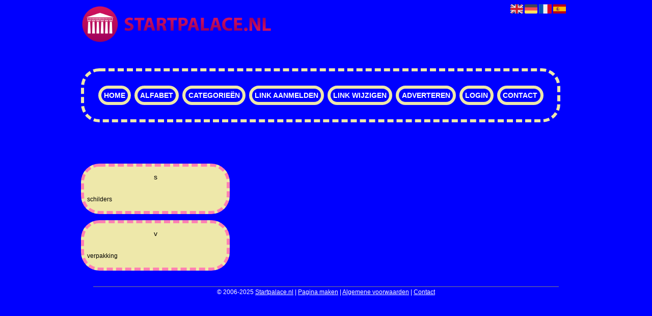

--- FILE ---
content_type: text/html; charset=utf-8
request_url: https://startpalace.nl/category/Kunst
body_size: 5462
content:
<!DOCTYPE html>
<html xmlns="http://www.w3.org/1999/xhtml" lang="nl">
<head>
	<meta charset="UTF-8" >
	
	  	<title>Startpalace.nl overzicht Kunst</title>
  	
  	  
	  
  
	

		<link rel="icon" type="image/png" href="https://startpalace.nl/subsites/startpalace.nl/files/favicon.png" >
	
  
  	<!--[if IE]><link rel="SHORTCUT ICON" href="https://startpalace.nl/favicon.ico"/><![endif]-->

 	<meta content="All" name="Robots" >  
 	<meta name="verify-v1" content="T9m368+ngpgpvP6Kn4lCpcntdwHVSLhH4X8uyFmPfOM=" >
 	<meta name="copyright" content="Startpalace.nl" >
 	<meta name="uwpcheck" content="1" >


	<script src="https://ajax.googleapis.com/ajax/libs/jquery/2.1.4/jquery.min.js"></script>
	  
		  
	<style type="text/css">
	  	li.tooltip {outline:none;}
	    li.tooltip strong {line-height:30px;}
	    li.tooltip:hover {text-decoration:none;}
	    li.tooltip span { z-index:10;display:none; padding:14px 20px; margin-top:-15px; margin-left:28px; width:300px; line-height:16px; }
	    li.tooltip span img{  margin-top:-20px; }
	    li.tooltip:hover span{ display:inline; position:absolute; color:#FFFFFF; border:1px solid #FFFFFF; background:#FFFFFF;}
	    .callout {z-index:20;position:absolute;top:30px;border:0;left:-11px;}
	    li.tooltip span { border-radius:4px; box-shadow: 5px 5px 8px #CCC; }
	    .articleli { overflow: hidden !important; text-overflow: ellipsis !important;  white-space: nowrap !important; width:80% !important;}
	    .articleli a:hover {font-weight:normal !important; }
	  	.header,#hrfooter, #hrfooter a,#footer a, #footer div {color: !important;}
	  	#toplogoheader{height:75px;min-width:180px;}
	  	.svgarrow path{
	  		fill : #000 !important;
	  	}
	</style>
	
			    <meta name="viewport" content="width=device-width, initial-scale=1">

            <script src="https://ajax.googleapis.com/ajax/libs/jquery/2.1.4/jquery.min.js"></script>
        <script src="https://startpalace.nl/templates/classic/resizer.js"></script>
    
    <link rel="stylesheet" href="https://startpalace.nl/templates/classic/responsiveness.css" type="text/css" />

    <style>  
      
                    ﻿


    /***************************** basiselement ****************************/
html, body {
	/*height: 100%;*/
}
body {
	margin: 0;
	padding: 0;
/*	overflow-x: hidden;background-image: url(images/background_repeat.jpg);
		background-repeat: repeat-y;
		background-position: center top;*/
/*	background:#666; */
}
html>body #container {
	height: auto;
}
/***********************************************************************/

/****************************** style **********************************/

body, div, p, th, td, li, dd, a {
	font-family : arial, sansserif!important;
	font-size: 12px;
	line-height:20px;
color:#FFFFFF;
}
.main li{
   /*width: 220px;
   height: 18px;*/
   overflow: hidden;
}
body {
  background: blue;}
h1 {
	font-size: 140%;
	font-weight: bold;
	color: black;
	margin-top: 0px;
	margin-bottom: 5px;
}
p {
	margin-top: 2px;
}

      .main ul li:hover {
        cursor:pointer;
      }
nav a {
  font-weight: bold;
}
/***************************************************************************/

/****************************** div structuur ******************************/

#column4 {
	float:right;
	width: 196px;
	padding-left: 6px;
}
#container {
	position: relative;
	min-height: 100%;
	height: 100%;
  margin: 0 auto;
	voice-family: "";
	/*voice-family: inherit;background-image:url(images/background.jpg);
		background-repeat:no-repeat;
		background-position:center top;*/
}


 #title {
	text-align:center;
	/*height: 30px;
	line-height: 30px;*/
	clear: both;
}

#title a {
color: #FFFFFF!important;
font-size:14px!important;
line-height:22px;
text-decoration:none;
padding:0.4em;
border-radius:2.8em;
border:0.4em solid #EEE8AA;
margin-left:2px;
margin-right:2px;
text-transform:uppercase;
}
@media (max-width:996px) {
#title {width:89%!important; padding:0.8em!important;}
#title a {display:block!important;}
}
@media (min-width:997px) and (max-width:1064px) {
#title { Width:97.6%important;
Padding:3em 0.8em 3em 0.8em;
}
}
@media (min-width:1065px) and (max-width:1397px) {
#title{ Width:94.6%!important;
Padding:3em 0.8em 3em 0.8em;
}
}
@media (min-width:1398px) and (max-width:1999px) {
#title {Width:95.9%!important;
Padding:3em 0.8em 3em 0.8em;
}
}
@media (min-width:2000px) {
#title { Width:96.6%!important;
Padding:3em 0.8em 3em 0.8em;
}
}

#title {
float:none!important;
Border-radius:3em;
Border:0.5em dashed #EEE8AA!important;
Background: !important;}

#title a:hover {
background: ;
Padding:0.8em;
border: 0.4em solid #EEE8AA;
Border-radius:2.8em;
}
#title {
margin-top:1em;
margin-bottom:3em;
float:none;
}
#title a:hover {
Text-decoration:none;
Background:;
padding:0.4em;
border-radius:2.8em;
border:0.4em solid #EEE8AA;
Color:#FFFFFF!important;
}

#hrtitle {
Display:block;
color:#FFFFFF;}

#contentholder {
  /*column-count: 4;
  column-gap: 1em;*/
}
#contentholder_content_left {
	/*width:952px;
	float:left;*/
}
#contentholder_content_right {
	width:202px;
	float:right;
}
.breaker {
	clear:both;
}
#colLeft {


    -moz-column-gap: 10px !important;
    -webkit-column-gap: 10px !important;
    column-gap: 10px !important;
    column-count: 4 !important;
}
#colCenter {
	float:left;
	width: 232px;
	padding: 0px 3px 0px 3px;
}
#colMiddle {
	float:left;
	width: 232px;
	padding: 0px 3px 0px 3px;
}
#colRight {
	float:left;
	width: 232px;
/*	padding-left: 3px;*/
	padding: 0px 3px 0px 3px;

}
    .colLeft{

    }
#colRight1 {
	float:left;
	width: 246px;
	padding-left: 3px;
}

form {
width:100%!important;
}

form a, form a visited {
color: #FFFFFF!important;
font-weight:400;
}
form a:hover {
color: #FFFFFF!important;
font-weight:700;
}
.formtable {
Margin-top:1.5em!important;
}

@media (max-width: 601px) {
  #threeColumns .block {
  margin: 0 0px 12px !important;
padding-bottom:10px;
  }
}
#threeColumns .block {
 width: 280px;
Border: 0.5em dashed #ff80b3;
Border-radius: 3em;
}

.tdlink {
  text-align: center;
}
.block {
  width: 100%;
      display: inline-block;
	margin: 0px 0px 5px 0px;

}

.arrow {
    Height:8px!important;
Display:inline-block!important;
Visibility:visible!important;
}
#threeColumns .block {
  margin-bottom:12px;
padding-bottom:10px;
}
.blockHolder {
	border: 1px dotted #a9a9a9;
	margin: 0px 0px 5px 0px;
	background-color: white;
}

#bottom {
margin-top:2em;
}

.block .head {
Border-radius:2.2em 2.2em 0 0;
}
.block .head, .block h2 {
   padding:0;
   margin: 0;
background: ;
color: #000000!important;
border-top: 10px #EEE8AA solid;
border-bottom: 10px #EEE8AA solid;
    font-size: 14px;
font-family: arial, sans-serif;
text-align:center;
}

.block .hc1, .hc1 h2 {
border:0.4em!important;
Border-radius:2.2em 2.2em 0 0;
}
.block .head a {
Color:#FFFFFF!important;
Font-size:14px;
Font-style:bold;
text-decoration:none;
}
.block  a:hover {
text-decoration:underline;
}
.block .main {
	margin: 3px;
	padding-left: 3px;
	overflow: hidden;

}
A:hover {
Color: #FFFFFF;
}
.block div.ad {
	margin: 3px 4px;
	padding-left: 0px;

}
/*
deze definition is om te voorkomen dat het blok te breedt wordt en daardoor een kolom verspringt.
*/
#colLeft .block .main, #colCenter .block .main, #colRight .block .main, #colRight1 .block .main {

}
.block .main ul {
	list-style-type: none;
	margin-top: 0px;
	margin-bottom: 0px;
	margin-left: 0px;
	padding-left: 0px;
}
.block .textblock ul {
	list-style-type: disc;
	margin-top: 0px;
	margin-bottom: 0px;
	margin-left: 10px;
	padding-left: 10px;
}
/*#content {
	padding-top:10px;
	width:470px;
	margin-left:195px;
	margin-right:30px
}*/
#contentimage { /*wordt gebruikt in publishers*/
	margin-right: 3px;
}
#content_FULL {
	padding-top:130px;
	width:1002px;
}
#bottom {
	width:750px;
	margin:0px auto;
	clear:left;
	float:none;
}
    #footer {
      position: absolute;
      bottom: -45px;
      text-align: center;
      width: 100%;
      height: 50px;
      line-height: 50px;
      /*background-image:url(images/footer.jpg);background-position:center top;background-repeat:no-repeat;*/
    }

    #hrfooter {
    margin: 0 auto;
margin-top:2em!important;
    width: 95%;
      border-top: solid 1px gray;
    }
.block {
  background-color:  #EEE8AA; border-color: #EEE8AA; color: #000000; }
.block .head {
margin-bottom:1em;
}
div.block .hc1, div.block .hc1 h2 {
padding: 4px;
border: 0px;
}
.l_extra {
color: #FEB92E; }
.block .main li:before {
  /*content: "?";*/
  border-color: #fff;
  border-style: solid;
  border-width: 0.35em 0 0.35em 0.45em;
  display: inline-block;
  margin-bottom: 0.1em;
  /*position: relative;*/
}
#column4 {
overflow:hidden; }
.normallink{
Text-align:center;
}

.boldlink{
   font-weight: bold;
}
.leftheader{
}
a.deletelink{
   font-weight: bold;
}
a.editlink{
   font-weight: bold;
}
a.insertlink{
   font-weight: bold;
}
a.yourlink{
   font-weight: bold;
}
 a.backlinklink{
font-weight: bold;
}

.cattable,.rencattable{
   font-family: verdana;
   font-size: 11px;
}
.cattable td{
   border: 1px solid #000000;
}
.catth,.rencatth{
   padding: 3px;
   border: 1px solid #000000;
   background: #DDDDDD;
}
.cattd,.rencattd{
   padding: 3px;
   border: 1px solid #000000;
   background: #EEEEEE;
}
.cattd_selected{
   padding: 3px;
   border: 1px solid #000000;
   background: #AAAAFF;
}
.cattdaccent,.rencattdaccent{
   padding: 3px;
   border: 1px solid #000000;
   background: #CCCCCC;
}
.cattdaccent_selected{
   padding: 3px;
   border: 1px solid #000000;
   background: #AAAADD;
}
.morelinks{
 font-weight: bold;
 font-style: italic;
}
@media (max-width: 1999px) and (min-width: 1398px) {
  .visible-desktop {
    display: inherit !important;
  }
}
.np, #frame, header, #zoeken input[type=text], #zoeken button, nav a, .aanafmelden-vak input[type=text], .aanafmelden-vak input[type=password], #profiel-vak .tool-title {
  box-sizing: border-box;
  ms-box-sizing: border-box;
  webkit-box-sizing: border-box;
  moz-box-sizing: border-box;
  -moz-box-sizing: border-box;
}
.one-cell {
  display: none;
}
header #datumtijd {
  position: relative;
  right: 17px;
  top: 28px;
  right: 0px;
  text-align: center;
  color: #fff;
  font-size: 24px;
  float:right;
}
.adverts {
  text-align:center;
  margin:0 auto;
  width:auto;
  min-height:250px;
  /*max-width:314px;*/
  /*max-width:314px;*/
}
input, select {
    -webkit-box-sizing: border-box;
       -moz-box-sizing: border-box;
            box-sizing: border-box;
}
     a.normallink{
 display: inline-block;
 width:  calc(100% - 15px);
}
img#toplogoheader{ max-height: 75px; max-width:calc(100% - 35px); margin-top:10px; margin-bottom:0.8em;}

.non-mobile-inline {
display:none!important;
}

@media and screen (max-width:1024px) {

nav {
    height: 297px !important;
    border-radius: 0.5em;
    margin: 1em auto 5px;
position:relative;
width:100%;
z-index:1;
background-color:#EEE8AA;
}

nav a {
float: left !important;
    width: 100% !important;
height:33px;
line-height:30px;
    background-image: none !important;
    border-bottom: 1px solid white;
color:#FFFFFF!important;
}

nav a:hover {
background-color:#EEE8AA;
color:#FFFFFF!important;
}
}

.btn-success {
color: #fff!important;
Background: #ff80b3!important;
Border-color: #ff80b3!important;
}
.form-control {
border-radius:0!important;
}

.btn-success:hover {
background: #ff33d6!important;
border-color: #ff33d6!important;

}

#threeColumns {

}
@media (max-width: 530px) {
.form-control {
max-width:100%!important;
}
}
@media (max-width: 1064px) {
#threeColumns .block {
Width:97.6%!important;
}}


@media (min-width: 2000px) {
	#colLeft {
		column-count: 5 !important;
	}
}

@media (max-width: 1999px) and (min-width: 1398px) {
	#colLeft {
		column-count: 4 !important;
	}
}

@media (max-width: 1397px) and (min-width: 975px) {
	#colLeft {
	    column-count: 3 !important;
	}
}

@media (max-width: 975px) and (min-width: 686px) {
	#colLeft {
		column-count: 2 !important;
	}
}

@media (max-width: 686px) {
	#colLeft {
		column-count: 1 !important;
	}
}
@media (min-width:980px) {
#contentholder {
	margin-top: 40px;
}
}
.mobilenav {
Background-color: #EEE8AA!important;
}
.block a {
Text-decoration:none;
Color:#000!important;
Text-align:left;
}
div.block .hc1, div.block .hc1 h2{ background-color: ;}
div.block .hc2, div.block .hc2 h2{ background-color: ;}
div.block .hc3, div.block .hc3 h2{ background-color: ;}
div.block .hc4, div.block .hc4 h2{ background-color: ;}

.tooltip {
Color:#000!important;
}
@media (max-width:434px) {
form {
margin-top:2em;
margin-bottom:1em;
}

input {
width:100%!important;
}
}
@media (max-width:360px) and (min-width:335px) {
table.formtable td {
max-width:22em;
}
}

@media (max-width:334px) and (min-width:320px) {
table.formtable td {
max-width:20em;
}
}

@media (max-width:319px) and (min-width:300px) {
table.formtable td {
max-width:18em;
}
}

@media (max-width:299px) and (min-width:280px) {
table.formtable td {
max-width:16em;
}
}

@media (max-width:279px) and (min-width:260px) {
table.formtable td {
max-width:14em;
}
}

@media (max-width:259px) and (min-width:240px) {
table.formtable td {
max-width:12em;
}
}

@media (max-width:239px) and (min-width:220px) {
table.formtable td {
max-width:10em;
}
}

@media (max-width:219px) and (min-width:200px) {
table.formtable td {
max-width:8em;
}
}

@media (max-width:199px) and (min-width:180px) {
table.formtable td {
max-width:6em;
}
}

@media (max-width:179px) and (min-width:160px) {
table.formtable td {
max-width:4em;
}
}

@media (max-width:159px) and (min-width:10px) {
table.formtable td {
max-width:2em;
}
}

@media (max-width:397px) {
form a {
display:block;
}
}

@media (max-width: 996px) and (min-width: 686px) {
#threeColumns {
-webkit-column-count:1!important;
}
}
@media (max-width:996px) {
img#toplogoheader {
margin-bottom:0;
}

nav {
height: 360px !important;
position:relative;
width:100%;
z-index:1;
}

nav a {
float:none!important;
    width: 100% !important;
line-height:20px;
    background-image: none !important;
}
nav a:hover {
color:#FFFFFF!important;
}	
}

.block {
border-radius:3em;
}

        
        input { width: auto!important; }
        a.sbacklinklink{ color:#0000FF!important; }

        nav span {
            display: block;
            position: absolute;
            right: 0;
            width: 0.0000000000000000000000000000001%;
            height: 33px;
            /* background-image: url(http://cache.startkabel.nl/images/balklayer3.png);  */
            background-position: -721px 0px;
        }

        .np, #frame, header, #zoeken input[type=text], #zoeken button, nav a, .aanafmelden-vak input[type=text], .aanafmelden-vak input[type=password], #profiel-vak .tool-title {
            box-sizing: border-box;
            ms-box-sizing: border-box;
            webkit-box-sizing: border-box;
            moz-box-sizing: border-box;
            -moz-box-sizing: border-box;
        }
        header {
            position: relative;
            display: block;
            text-align: left;
            /* line-height: 95px;    */
            padding: 0 0 5px 0;
        }
        header #datumtijd {
            position: relative;
            right: 17px;
            top: 28px;
            right: 0px;
            text-align: center;
            color: #fff;
            font-size: 24px;
            float:right;
        }
        .toolong {
            line-height:1.5;
        }
        .one-cell {
            display: none;
        }
        .adverts {
            text-align:center;
            margin:0 auto;
            width:auto;
            min-height:250px;
            max-width:314px;
            /*max-width:314px;*/
        }
        .formtable{
            float:left;
            clear:both;
        }
        .links .main ul li a{
            display: inline-block;
            width: 90%;
        }
        img#toplogoheader{ max-height: 75px; max-width:calc(100% - 35px);; margin-top:10px;}
            div.block div.head h2{
            white-space: nowrap;
            overflow: hidden;
            text-overflow: ellipsis;
        }

    
        div.block div.main li a.backlinklink, a.backlinklink, #contentholder a.backlinklink{
            color: #0000FF!important;
        }
        div.block div.main .block li a.pubuserchk,a.pubuserchk, #contentholder a.pubuserchk{
            color: #FF0000!important;
        }
        div.block div.main .block li a.plink,a.plink, #contentholder a.plink{
            color: #000000!important;
        }
        a.deletelink, a.editlink{
            margin:0!important;
            padding:0!important; 
        }
    </style>

    <link href="https://maxcdn.bootstrapcdn.com/font-awesome/4.5.0/css/font-awesome.min.css" rel="stylesheet" integrity="sha256-3dkvEK0WLHRJ7/Csr0BZjAWxERc5WH7bdeUya2aXxdU= sha512-+L4yy6FRcDGbXJ9mPG8MT/3UCDzwR9gPeyFNMCtInsol++5m3bk2bXWKdZjvybmohrAsn3Ua5x8gfLnbE1YkOg==" crossorigin="anonymous">	

		<script src="https://startpalace.nl/misc/js/functions.js?v2"></script>
</head>
<body>
	   	    <div id="container">
	    <div id="header">
	    	<header>
	    							<div class='langflags' style=''>
													<a href='https://startpalace.nl/?l=en&lang=en'> <img src='https://startpalace.nl/misc/img/flags/flag_en.png' alt='en' height='25' /></a>
												
						
					
													<a href='https://startpalace.nl/?l=de&lang=de'> <img src='https://startpalace.nl/misc/img/flags/flag_de.png' alt='de'  height='25' /></a>
						
													<a href='https://startpalace.nl/?l=fr&lang=fr'> <img src='https://startpalace.nl/misc/img/flags/flag_fr.png' alt='fr'  height='25' /></a>
						
													<a href='https://startpalace.nl/?l=es&lang=es'> <img src='https://startpalace.nl/misc/img/flags/flag_es.png' alt='es'  height='25' /></a>
											</div>

					
																	<div class="nav-bar-button mobilenav"><span><i style='margin: 0 0 4px 0' class="fa fa-bars"></i></span></div>
						<a href="https://startpalace.nl/" id="logo" style='text-decoration:none'>
							<span style="font-size:26px; font-weight:bolder; line-height:50px; height:75px;">
			
																																													<img src="https://startpalace.nl/subsites/startpalace.nl/files/banner.png"  id="toplogoheader" />
																			
							
							</span>
						</a><br />
					

																							<nav id="title">
									<a href="https://startpalace.nl/">Home</a>

									
							
									<span class="non-mobile-inline">-&nbsp;</span> <a href="https://startpalace.nl/alfabet">Alfabet</a>
						 			<span class="non-mobile-inline">-&nbsp;</span> <a href="https://startpalace.nl/rubriek">Categorie&euml;n</a>

						 									 				<span class="non-mobile-inline">-&nbsp;</span> <a href="https://startpalace.nl/link-aanmelden/">Link aanmelden</a>
						 			
						 			<span class="non-mobile-inline">-&nbsp;</span> <a href="https://startpalace.nl/changerequest.php">Link wijzigen</a>

						 									 				<span class="non-mobile-inline">-&nbsp;</span> <a href="https://startpalace.nl/register.php">Adverteren</a>
						 									 			
						 			<span class="non-mobile-inline">-&nbsp;</span> <a href="https://startpalace.nl/login.php">Login</a>
									<span class="non-mobile-inline">-&nbsp;</span> <a href="https://startpalace.nl/contact/" class="lastitem">Contact</a>
									<div id="hrtitle"></div>
									<div style="clear:both;"></div>
						 		</nav>
					
														</header>

			<div style="clear:both;"></div>
		</div>
   

  <div id="contentholder">
    <div id="contentholder_content_left">
      <div id="threeColumns">
        <div id="colLeft">
          <div class="block links">
                        <div class="head" >
                          s
                        </div>
                        
                        <div class="main">
                          <ul><li class=""> 
                            <a href="https://schilders.startpalace.nl" target="_blank" class="normallink">  schilders</a>
                          </li></ul></div></div><div class="block links">
                        <div class="head" >
                          v
                        </div>
                        
                        <div class="main">
                          <ul><li class=""> 
                            <a href="https://verpakking.startpalace.nl" target="_blank" class="normallink">  verpakking</a>
                          </li></ul></div></div>
        </div>
      </div>
    </div>
  </div>

  
   



  <div id="bottom" style='clear:both;'></div>
  <div class="breaker"></div> 
  
  <div id="footer" >  
    <div id="hrfooter"  >
      &copy; 2006-2025&nbsp;<a href="https://startpalace.nl/"  >Startpalace.nl</a>
      | <a href="https://startpalace.nl/register.php" rel="nofollow"  >Pagina maken</a>

      
      | <a href='https://startpalace.nl/terms.php'  >Algemene voorwaarden</a> 

      | <a href="https://startpalace.nl/contact/" >Contact</a>
    </div>

   
      </div>
  </div>
  


  
</body>
</html>